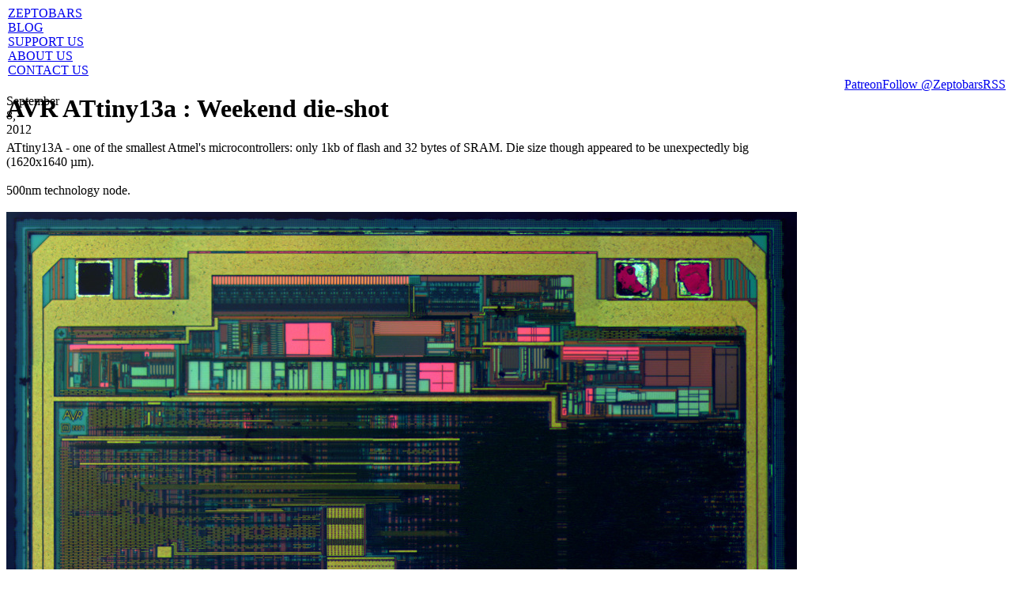

--- FILE ---
content_type: text/html; charset=utf-8
request_url: https://zeptobars.com/en/read/atmel-attiny13a
body_size: 1253
content:
<!doctype html><html><head>
<meta http-equiv="Content-type" content="text/html;charset=utf-8" />
<TITLE>AVR ATtiny13a : Weekend die-shot : ZeptoBars</TITLE>
<link href="//s.zeptobars.com/i/s.css?update=8" rel="stylesheet" type="text/css" />  
<link rel="shortcut icon" href="//s.zeptobars.com/favicon.ico" />
<link rel="alternate" type="application/rss+xml" title="ZeptoBars - RSS feed" href="http://zeptobars.com/en/rss"> 

</head>
<body>

 <div id="main">
  <div class="logobg">	
    <div class="logomin">
      <div style="position:relative;"><div class="logotipe" style="position:absolute;left:-57px;"><a href="/en/"><img src="//s.zeptobars.com/i/logowhite.png" align="left"></a></div></div>
      <div class="menu" style="padding-left: 2px;">
        <div style="padding-left: 0px;padding-right: 20px;"><a href="https://zeptobars.com/en/">ZEPTOBARS</a></div>
        <div class="selectmenu"><a href="/en/">BLOG</a></div>        <div><a href="/en/support-us">SUPPORT US</a></div>        <div><a href="/en/about-us">ABOUT US</a></div>
        <div><a href="/en/contacts">CONTACT US</a></div><div style="float:right;"><a href="/en/rss" class="tw1">RSS</a></div>
        <div style="float:right;"><a href="https://twitter.com/intent/user?screen_name=Zeptobars" style="margin-left:0px;" class="tw2">Follow @Zeptobars</a></div>
        <div style="float:right;"><a href="https://www.patreon.com/zeptobars" style="margin-left:0px;" class="tw3">Patreon</a></div>
      </div>
   </div>
  </div>
  <div class="content">
  <div class="content2">
      
      <div class="contmin">
       <div class="datacomnew"><div style="position:absolute;width: 0px;height:0px;"><div class="datpos">September 8, 2012</div></div></div>
       <div class="bigpostnew" style="width:1000px;">
          <h1>AVR ATtiny13a : Weekend die-shot</h1>ATtiny13A - one of the smallest Atmel's microcontrollers: only 1kb of flash and 32 bytes of SRAM. Die size though appeared to be unexpectedly big (1620x1640 µm). <br  /><br  />500nm technology node.<br  /><br  /><a href="https://s.zeptobars.com/atmel-attiny13a-HD.jpg"><img src="https://s.zeptobars.com/atmel-attiny13a.jpg"></a><br><div style="margin-top: 10px;float:left;width: 100%;height:1px;">
	<div style="float:left;"><a href="https://twitter.com/intent/tweet?url=http://zeptobars.com/en/read/atmel-attiny13a&text=AVR ATtiny13a : Weekend die-shot&via=Zeptobars" target="_blank" title="Tweet" class="social"><img src="//s.zeptobars.com/i/tw-btn.png"></a></div>
	<div style="float:left;margin-left:10px;"><a href="https://www.facebook.com/sharer/sharer.php?u=http://zeptobars.com/en/read/atmel-attiny13a" target="_blank" class="social"><img src="//s.zeptobars.com/i/fb-btn.png"></a></div>
	<div style="float:left;margin-left:10px;"><a href="http://www.linkedin.com/shareArticle?mini=true&url=http://zeptobars.com/en/read/atmel-attiny13a&title=AVR ATtiny13a : Weekend die-shot" target="_blank" title="Share on LinkedIn" class="social"><img src="//s.zeptobars.com/i/li-btn.png"></a></div>
  <div style="float:left;margin-left:10px;"><a href="//www.reddit.com/submit" onclick="window.location = '//www.reddit.com/submit?url=' + encodeURIComponent('http://zeptobars.com/en/read/atmel-attiny13a'); return false" class="social"><img src="//s.zeptobars.com/i/reddit.png" alt="Submit to reddit" border="0" /></a></div>
	</div></div></div></div></div><div class="footer"><div class="contmin6"><p></p></div></div></div></body></html>